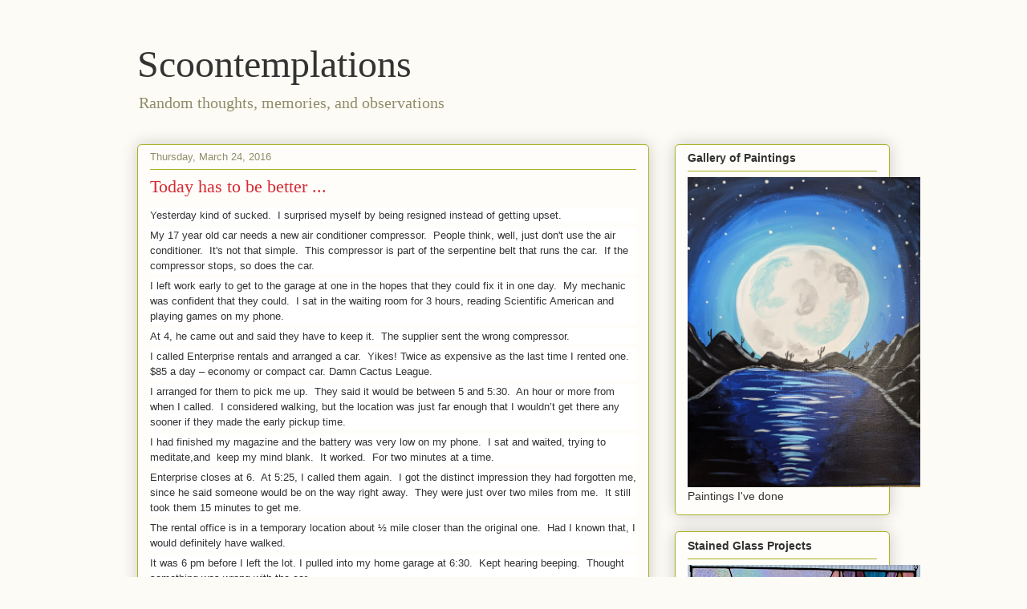

--- FILE ---
content_type: text/plain
request_url: https://www.google-analytics.com/j/collect?v=1&_v=j102&a=1135597794&t=pageview&_s=1&dl=http%3A%2F%2Fwww.scoontemplations.com%2F2016%2F03%2Ftoday-has-to-be-better.html&ul=en-us%40posix&dt=Scoontemplations%3A%20Today%20has%20to%20be%20better%20...&sr=1280x720&vp=1280x720&_u=IEBAAEABAAAAACAAI~&jid=1328153899&gjid=1978961138&cid=599618100.1769141831&tid=UA-44403285-1&_gid=291181735.1769141831&_r=1&_slc=1&z=1621390382
body_size: -453
content:
2,cG-DB7SQPGMJS